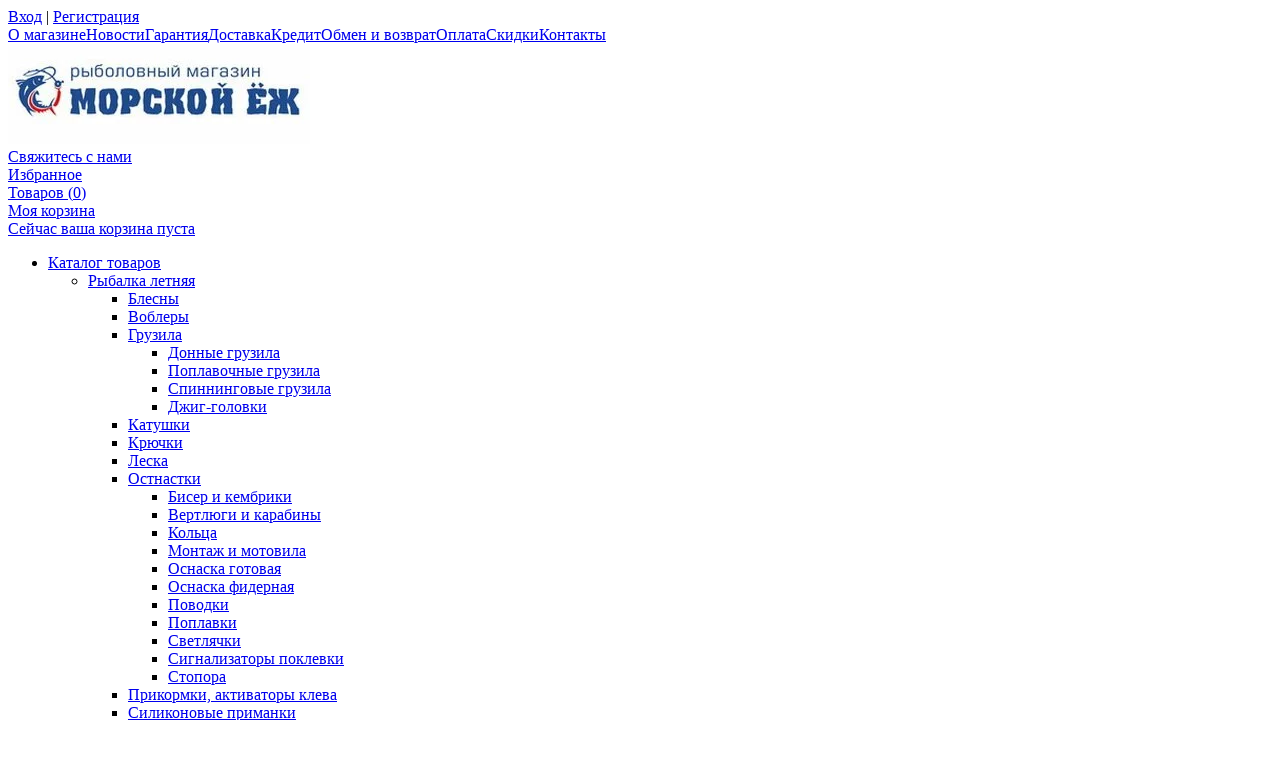

--- FILE ---
content_type: text/html; charset=utf-8
request_url: https://ivfishing.ru/brands/lucky/
body_size: 12163
content:
<!DOCTYPE html>
<html>
<head>
  <title>Lucky</title>
  <script type="text/javascript">
        // some JS params
        var BX_COOKIE_PREFIX = 'BITRIX_SM_',
                SITE_ID = 's1',
                SITE_DIR = '/',
                SITE_TEMPLATE_PATH = '/bitrix/templates/prosport_default',
                SITE_CATALOG_PATH = 'catalog',
                RSGoPro_Adaptive = true,
                RSGoPro_FancyCloseDelay = 1000,
                RSGoPro_FancyReloadPageAfterClose = false,
                RSGoPro_OFFERS = {},
                RSGoPro_FAVORITE = {},
                RSGoPro_COMPARE = {},
                RSGoPro_INBASKET = {},
                RSGoPro_STOCK = {},
                RSGoPro_PHONETABLET = "N",
        RSGoPro_PhoneMask = '+7 (999) 999-9999';
  </script>
  <meta charset="utf-8">
  <link href="/bitrix/cache/css/s1/prosport_default/kernel_main/kernel_main.css" type="text/css" rel="stylesheet">
  <link href="/bitrix/cache/css/s1/prosport_default/template_240abc03bbf6f2fa58e30e4dcf8dbe85/template_240abc03bbf6f2fa58e30e4dcf8dbe85.css" type="text/css" data-template-style="true" rel="stylesheet">
  <script type="text/javascript">
  if(!window.BX)window.BX={};if(!window.BX.message)window.BX.message=function(mess){if(typeof mess=='object') for(var i in mess) BX.message[i]=mess[i]; return true;};
  </script>
  <script type="text/javascript">
  (window.BX||top.BX).message({'JS_CORE_LOADING':'Загрузка...','JS_CORE_NO_DATA':'- Нет данных -','JS_CORE_WINDOW_CLOSE':'Закрыть','JS_CORE_WINDOW_EXPAND':'Развернуть','JS_CORE_WINDOW_NARROW':'Свернуть в окно','JS_CORE_WINDOW_SAVE':'Сохранить','JS_CORE_WINDOW_CANCEL':'Отменить','JS_CORE_WINDOW_CONTINUE':'Продолжить','JS_CORE_H':'ч','JS_CORE_M':'м','JS_CORE_S':'с','JSADM_AI_HIDE_EXTRA':'Скрыть лишние','JSADM_AI_ALL_NOTIF':'Показать все','JSADM_AUTH_REQ':'Требуется авторизация!','JS_CORE_WINDOW_AUTH':'Войти','JS_CORE_IMAGE_FULL':'Полный размер'});
  </script>
  <script type="text/javascript">
  (window.BX||top.BX).message({'LANGUAGE_ID':'ru','FORMAT_DATE':'DD.MM.YYYY','FORMAT_DATETIME':'DD.MM.YYYY HH:MI:SS','COOKIE_PREFIX':'BITRIX_SM','SERVER_TZ_OFFSET':'10800','SITE_ID':'s1','SITE_DIR':'/','USER_ID':'','SERVER_TIME':'1533840902','USER_TZ_OFFSET':'0','USER_TZ_AUTO':'Y','bitrix_sessid':'27d3b9874ed1918d37174de56be6f8b6'});
  </script>
  <script type="text/javascript" src="/bitrix/cache/js/s1/prosport_default/kernel_main/kernel_main.js"></script>
  <script type="text/javascript" src="/bitrix/cache/js/s1/prosport_default/kernel_redsign.devfunc/kernel_redsign.devfunc.js"></script>
  <script type="text/javascript">
  BX.setJSList(['/bitrix/js/main/core/core.js','/bitrix/js/main/core/core_ajax.js','/bitrix/js/main/core/core_popup.js','/bitrix/js/main/core/core_window.js','/bitrix/js/main/core/core_tooltip.js','/bitrix/js/main/json/json2.min.js','/bitrix/js/main/core/core_ls.js','/bitrix/js/main/session.js','/bitrix/js/main/core/core_date.js','/bitrix/js/main/utils.js','/bitrix/js/main/core/core_fx.js','/bitrix/js/main/rating_like.js','/bitrix/js/redsign.devfunc/script.js','/bitrix/templates/prosport_default/components/redsign/catalog.sorter/gopro/script.js','/bitrix/templates/prosport_default/components/bitrix/catalog.section/gopro/script.js','/bitrix/templates/prosport_default/components/bitrix/catalog.product.subscribe/gopro/script.js','/bitrix/templates/prosport_default/assets/lib/jquery-1.11.2.min.js','/bitrix/templates/prosport_default/assets/lib/jquery.mousewheel.min.js','/bitrix/templates/prosport_default/assets/lib/jquery.cookie.js','/bitrix/templates/prosport_default/assets/lib/jquery.maskedinput.min.js','/bitrix/templates/prosport_default/assets/lib/owl/owl.carousel.min.js','/bitrix/templates/prosport_default/assets/lib/jscrollpane/jquery.jscrollpane.min.js','/bitrix/templates/prosport_default/assets/lib/jssor/jssor.core.js','/bitrix/templates/prosport_default/assets/lib/jssor/jssor.utils.js','/bitrix/templates/prosport_default/assets/lib/jssor/jssor.slider.min.js','/bitrix/templates/prosport_default/assets/lib/fancybox/jquery.fancybox.pack.js','/bitrix/templates/prosport_default/assets/lib/scrollto/jquery.scrollTo.min.js','/bitrix/templates/prosport_default/assets/lib/smoothscroll/SmoothScroll.js','/bitrix/templates/prosport_default/assets/js/popup/script.js','/bitrix/templates/prosport_default/assets/js/jscrollpane.js','/bitrix/templates/prosport_default/assets/js/glass/script.js','/bitrix/templates/prosport_default/assets/js/script.js','/bitrix/templates/prosport_default/assets/js/offers.js','/bitrix/templates/prosport_default/assets/js/timer.js','/bitrix/templates/prosport_default/js/order.js','/bitrix/templates/prosport_default/components/bitrix/menu/catalog/script.js','/bitrix/components/bitrix/search.title/script.js','/bitrix/templates/prosport_default/components/bitrix/search.title/inheader/script.js','/bitrix/templates/prosport_default/components/redsign/easycart/gopro/script.js']); 
  </script>
  <script type="text/javascript">
  BX.setCSSList(['/bitrix/js/main/core/css/core.css','/bitrix/js/main/core/css/core_popup.css','/bitrix/js/main/core/css/core_tooltip.css','/bitrix/js/main/core/css/core_date.css','/bitrix/templates/prosport_default/assets/css/style.css','/bitrix/templates/prosport_default/assets/lib/fancybox/jquery.fancybox.css','/bitrix/templates/prosport_default/assets/lib/owl/owl.carousel.css','/bitrix/templates/prosport_default/assets/lib/jscrollpane/jquery.jscrollpane.css','/bitrix/templates/prosport_default/assets/js/glass/style.css','/bitrix/templates/prosport_default/assets/js/popup/style.css','/bitrix/templates/prosport_default/components/redsign/easycart/gopro/style.css','/bitrix/templates/prosport_default/styles.css','/bitrix/templates/prosport_default/template_styles.css']); 
  </script>
  <script>
  var RSDevFunc_BasketEndWord_end1 = "";var RSDevFunc_BasketEndWord_end2 = "";var RSDevFunc_BasketEndWord_end3 = "";
  </script>
  <link href="/favicon.ico" rel="shortcut icon" type="image/x-icon">
  <meta http-equiv="X-UA-Compatible" content="IE=edge">
  <meta name="viewport" content="width=device-width, initial-scale=1.0">
  <script type="text/javascript" src="//yandex.st/share/share.js" charset="utf-8"></script>
  <script src="//yastatic.net/share2/share.js" async="async" charset="utf-8"></script>
  <script type="text/javascript" src="/bitrix/cache/js/s1/prosport_default/template_ca3fbb2f2c291c296f3f37db72b8b42b/template_ca3fbb2f2c291c296f3f37db72b8b42b.js"></script>
  <script type="text/javascript" src="/bitrix/cache/js/s1/prosport_default/page_218a88071630fae617ceff7eec24ffd1/page_218a88071630fae617ceff7eec24ffd1.js"></script>
  <script type="text/javascript">
    BX.message({
                "RSGOPRO_JS_TO_MACH_CLICK_LIKES": "Вы слишком много кликаете, отдохните немного",
                "RSGOPRO_JS_COMPARE": "Сравнить",
                "RSGOPRO_JS_COMPARE_IN": "Сравнить",
                "RSGOPRO_IN_STOCK_ISSET": "Есть"
        });
  </script>
</head>
<body class="prop_option_line_through adaptive circular">  <ins data-ad-channel="b1abb8ba140ddacf357f0dd10203906a" data-biqdiq-init></ins>

  <div id="panel"></div>
  <div id="svg-icons" style="display: none;"></div>
  <div class="body">
    <div class="tline"></div>
    <div id="tpanel" class="tpanel">
      <div class="centering">
        <div class="centeringin clearfix">
          <div class="authandlocation nowrap">
            <div class="authinhead" id="inheadauthform">
              <div class="authinheadinner logged">
                <i class="icon pngicons"></i><a href="/auth/">Вход</a> | <a href="/auth/">Регистрация</a>
              </div>
            </div>
          </div>
          <div class="tpanel_menu clearfix mobile_hide">
            <a href="/about/">О магазине</a><a href="/news/">Новости</a><a href="/garantiya/">Гарантия</a><a href="/delivery/">Доставка</a><a href="/credit/">Кредит</a><a href="/obmen/">Обмен и возврат</a><a href="/payment/">Оплата</a><a href="/skidki/">Скидки</a><a href="/contacts/">Контакты</a>
          </div>
        </div>
      </div>
    </div>
    <div id="header" class="header">
      <div class="centering">
        <div class="centeringin clearfix">
          <div class="logo column1">
            <div class="column1inner">
              <a href="/"><img width="302" alt="логотип для сайта ivfishing белый.jpg" src="/upload/medialibrary/d79/d79e4a71333a6f9ccd31719b58c9bc27.jpg" height="100" title="логотип для сайта ivfishing белый.jpg"></a>
            </div>
          </div>
          <div class="phone column1 nowrap">
            <div class="column1inner">
              <i class="icon pngicons mobile_hide"></i>
            </div>
          </div>
          <div class="callback column1 nowrap">
            <div class="column1inner">
              <a class="fancyajax fancybox.ajax big" href="/include/popup/nasvyazi/" title="Мы всегда на связи">Свяжитесь с нами<i class="icon pngicons"></i></a>
            </div>
          </div>
          <div class="favorite column1 nowrap">
            <div class="column1inner">
              <div class="rsfavorite">
                <a id="inheadfavorite" href="/personal/favorite/"><i class="icon pngicons"></i>
                <div class="title opensansbold">
                  Избранное
                </div>
                <div class="descr">
                  Товаров (<span id="favorinfo">0</span>)
                </div></a>
              </div>
            </div>
          </div>
          <div class="basket column1 nowrap">
            <div class="column1inner">
              <div class="basketinhead">
                <a href="/personal/cart/"><i class="icon pngicons"></i>
                <div class="title opensansbold">
                  Моя корзина
                </div>
                <div id="basketinfo" class="descr">
                  Сейчас ваша корзина пуста
                </div></a>
              </div>
            </div>
          </div>
        </div>
      </div>
      <div class="centering">
        <div class="centeringin clearfix">
          <div class="catalogmenucolumn">
            <ul class="catalogmenu clearfix">
              <li class="parent">
                <a href="/catalog/" class="parent">Каталог товаров<i class="menu icon"></i></a>
                <ul class="first clearfix lvl1">
                  <li class="first">
                    <a href="/catalog/rybolovnye-snasti/" class="first" title="Рыбалка летняя">Рыбалка летняя<i class="menu icon pngicons"></i></a>
                    <ul class="lvl2">
                      <li class="sub">
                        <a href="/catalog/rybolovnye-snasti/blesny/" class="sub" title="Блесны">Блесны</a>
                      </li>
                      <li class="sub">
                        <a href="/catalog/rybolovnye-snasti/voblery/" class="sub" title="Воблеры">Воблеры</a>
                      </li>
                      <li class="sub">
                        <a href="/catalog/rybolovnye-snasti/gruzila/" class="sub" title="Грузила">Грузила<i class="menu icon pngicons"></i></a>
                        <ul class="lvl3">
                          <li class="sub">
                            <a href="/catalog/rybolovnye-snasti/gruzila/donnye-gruzila/" class="sub" title="Донные грузила">Донные грузила</a>
                          </li>
                          <li class="sub">
                            <a href="/catalog/rybolovnye-snasti/gruzila/poplavochnye-gruzila/" class="sub" title="Поплавочные грузила">Поплавочные грузила</a>
                          </li>
                          <li class="sub">
                            <a href="/catalog/rybolovnye-snasti/gruzila/spinningovye-gruzila/" class="sub" title="Спиннинговые грузила">Спиннинговые грузила</a>
                          </li>
                          <li class="sub">
                            <a href="/catalog/rybolovnye-snasti/gruzila/dzhig-golovki/" class="sub" title="Джиг-головки">Джиг-головки</a>
                          </li>
                        </ul>
                      </li>
                      <li class="sub">
                        <a href="/catalog/rybolovnye-snasti/katushki-rybalka/" class="sub" title="Катушки">Катушки</a>
                      </li>
                      <li class="sub">
                        <a href="/catalog/rybolovnye-snasti/kryuchki/" class="sub" title="Крючки">Крючки</a>
                      </li>
                      <li class="sub">
                        <a href="/catalog/rybolovnye-snasti/leska/" class="sub" title="Леска">Леска</a>
                      </li>
                      <li class="sub">
                        <a href="/catalog/rybolovnye-snasti/ostnastki/" class="sub" title="Остнастки">Остнастки<i class="menu icon pngicons"></i></a>
                        <ul class="lvl3">
                          <li class="sub">
                            <a href="/catalog/rybolovnye-snasti/ostnastki/biser-i-kembriki/" class="sub" title="Бисер и кембрики">Бисер и кембрики</a>
                          </li>
                          <li class="sub">
                            <a href="/catalog/rybolovnye-snasti/ostnastki/vertlyugi-i-karabiny/" class="sub" title="Вертлюги и карабины">Вертлюги и карабины</a>
                          </li>
                          <li class="sub">
                            <a href="/catalog/rybolovnye-snasti/ostnastki/koltsa/" class="sub" title="Кольца">Кольца</a>
                          </li>
                          <li class="sub">
                            <a href="/catalog/rybolovnye-snasti/ostnastki/montazh-i-motovila/" class="sub" title="Монтаж и мотовила">Монтаж и мотовила</a>
                          </li>
                          <li class="sub">
                            <a href="/catalog/rybolovnye-snasti/ostnastki/osnaska-gotovaya/" class="sub" title="Оснаска готовая">Оснаска готовая</a>
                          </li>
                          <li class="sub">
                            <a href="/catalog/rybolovnye-snasti/ostnastki/osnaska-fidernaya/" class="sub" title="Оснаска фидерная">Оснаска фидерная</a>
                          </li>
                          <li class="sub">
                            <a href="/catalog/rybolovnye-snasti/ostnastki/povodki/" class="sub" title="Поводки">Поводки</a>
                          </li>
                          <li class="sub">
                            <a href="/catalog/rybolovnye-snasti/ostnastki/poplavki/" class="sub" title="Поплавки">Поплавки</a>
                          </li>
                          <li class="sub">
                            <a href="/catalog/rybolovnye-snasti/ostnastki/svetlyachki/" class="sub" title="Светлячки">Светлячки</a>
                          </li>
                          <li class="sub">
                            <a href="/catalog/rybolovnye-snasti/ostnastki/signalizatory-poklevki/" class="sub" title="Сигнализаторы поклевки">Сигнализаторы поклевки</a>
                          </li>
                          <li class="sub">
                            <a href="/catalog/rybolovnye-snasti/ostnastki/stopora/" class="sub" title="Стопора">Стопора</a>
                          </li>
                        </ul>
                      </li>
                      <li class="sub">
                        <a href="/catalog/rybolovnye-snasti/prikormki-i-aktivatory-kleva/" class="sub" title="Прикормки, активаторы клева">Прикормки, активаторы клева</a>
                      </li>
                      <li class="sub">
                        <a href="/catalog/rybolovnye-snasti/silikonovye-primanki/" class="sub" title="Силиконовые приманки">Силиконовые приманки</a>
                      </li>
                      <li class="sub">
                        <a href="/catalog/rybolovnye-snasti/soputstvuyushchie-tovary-letnie/" class="sub" title="Сопутствующие товары летние">Сопутствующие товары летние<i class="menu icon pngicons"></i></a>
                        <ul class="lvl3">
                          <li class="sub">
                            <a href="/catalog/rybolovnye-snasti/soputstvuyushchie-tovary-letnie/aksessuary-dlya-udilishch-1/" class="sub" title="Аксессуары для удилищ">Аксессуары для удилищ</a>
                          </li>
                          <li class="sub">
                            <a href="/catalog/rybolovnye-snasti/soputstvuyushchie-tovary-letnie/vershi-sadki-podemniki-1/" class="sub" title="Верши, садки, подъемники">Верши, садки, подъемники</a>
                          </li>
                          <li class="sub">
                            <a href="/catalog/rybolovnye-snasti/soputstvuyushchie-tovary-letnie/derzhateli-udilishch-1/" class="sub" title="Держатели удилищ">Держатели удилищ</a>
                          </li>
                          <li class="sub">
                            <a href="/catalog/rybolovnye-snasti/soputstvuyushchie-tovary-letnie/komplektuyushchie-dlya-katushek/" class="sub" title="Комплектующие для катушек">Комплектующие для катушек</a>
                          </li>
                          <li class="sub">
                            <a href="/catalog/rybolovnye-snasti/soputstvuyushchie-tovary-letnie/kormushki-1/" class="sub" title="Кормушки">Кормушки</a>
                          </li>
                          <li class="sub">
                            <a href="/catalog/rybolovnye-snasti/soputstvuyushchie-tovary-letnie/kruzhki/" class="sub" title="Кружки">Кружки</a>
                          </li>
                          <li class="sub">
                            <a href="/catalog/rybolovnye-snasti/soputstvuyushchie-tovary-letnie/nakhlyst/" class="sub" title="Нахлыст">Нахлыст</a>
                          </li>
                          <li class="sub">
                            <a href="/catalog/rybolovnye-snasti/soputstvuyushchie-tovary-letnie/podsacheki-bagry-1/" class="sub" title="Подсачеки, багры">Подсачеки, багры</a>
                          </li>
                          <li class="sub">
                            <a href="/catalog/rybolovnye-snasti/soputstvuyushchie-tovary-letnie/chekhly-i-tubusy/" class="sub" title="Чехлы и тубусы">Чехлы и тубусы</a>
                          </li>
                          <li class="sub">
                            <a href="/catalog/rybolovnye-snasti/soputstvuyushchie-tovary-letnie/ekstraktory-instrumenty/" class="sub" title="Экстракторы, инструменты">Экстракторы, инструменты</a>
                          </li>
                        </ul>
                      </li>
                      <li class="sub">
                        <a href="/catalog/rybolovnye-snasti/udilishcha-letnie/" class="sub" title="Удилища летние">Удилища летние<i class="menu icon pngicons"></i></a>
                        <ul class="lvl3">
                          <li class="sub">
                            <a href="/catalog/rybolovnye-snasti/udilishcha-letnie/poplavochnye/" class="sub" title="Поплавочные">Поплавочные</a>
                          </li>
                          <li class="sub">
                            <a href="/catalog/rybolovnye-snasti/udilishcha-letnie/spiningovye/" class="sub" title="Спининговые">Спининговые</a>
                          </li>
                          <li class="sub">
                            <a href="/catalog/rybolovnye-snasti/udilishcha-letnie/fidernye/" class="sub" title="Фидерные">Фидерные</a>
                          </li>
                        </ul>
                      </li>
                      <li class="sub">
                        <a href="/catalog/rybolovnye-snasti/yashchiki-korobki/" class="sub" title="Ящики, коробки летние">Ящики, коробки летние</a>
                      </li>
                    </ul>
                  </li>
                  <li class="first">
                    <a href="/catalog/lodki/" class="first" title="Лодки и моторы">Лодки и моторы<i class="menu icon pngicons"></i></a>
                    <ul class="lvl2">
                      <li class="sub">
                        <a href="/catalog/lodki/komplektuyushchie-dlya-lodok/" class="sub" title="Комплектующие для лодок">Комплектующие для лодок</a>
                      </li>
                      <li class="sub">
                        <a href="/catalog/lodki/komplektuyushchie-dlya-motorov/" class="sub" title="Комплектующие для моторов">Комплектующие для моторов</a>
                      </li>
                      <li class="sub">
                        <a href="/catalog/lodki/naduvnye-lodki/" class="sub" title="Лодки ПВХ">Лодки ПВХ</a>
                      </li>
                      <li class="sub">
                        <a href="/catalog/lodki/lodochnye-motory/" class="sub" title="Лодочные моторы">Лодочные моторы</a>
                      </li>
                      <li class="sub">
                        <a href="/catalog/lodki/masla-i-smazki/" class="sub" title="Масла и смазки">Масла и смазки</a>
                      </li>
                      <li class="sub">
                        <a href="/catalog/lodki/remkomplekty/" class="sub" title="Ремкомплекты">Ремкомплекты</a>
                      </li>
                      <li class="sub">
                        <a href="/catalog/lodki/spasatelnye-zhilety/" class="sub" title="Спасательные жилеты">Спасательные жилеты</a>
                      </li>
                      <li class="sub">
                        <a href="/catalog/lodki/yakornye-verevki-shnury/" class="sub" title="Якорные веревки, шнуры">Якорные веревки, шнуры</a>
                      </li>
                      <li class="sub">
                        <a href="/catalog/lodki/yakorya/" class="sub" title="Якоря">Якоря</a>
                      </li>
                    </ul>
                  </li>
                  <li class="first">
                    <a href="/catalog/metalloiskateli/" class="first" title="Металлоискатели">Металлоискатели<i class="menu icon pngicons"></i></a>
                    <ul class="lvl2">
                      <li class="sub">
                        <a href="/catalog/metalloiskateli/aksessuary-dlya-poiska/" class="sub" title="Аксессуары для поиска">Аксессуары для поиска</a>
                      </li>
                      <li class="sub">
                        <a href="/catalog/metalloiskateli/katushki-dlya-metalloiskatelya/" class="sub" title="Катушки">Катушки</a>
                      </li>
                      <li class="sub">
                        <a href="/catalog/metalloiskateli/magnity/" class="sub" title="Магниты">Магниты</a>
                      </li>
                      <li class="sub">
                        <a href="/catalog/metalloiskateli/metalloiskateli-v-ivanovo/" class="sub" title="Металлоискатель">Металлоискатель</a>
                      </li>
                    </ul>
                  </li>
                  <li class="first">
                    <a href="/catalog/nozhi-i-instrumenty/" class="first" title="Ножи и инструменты">Ножи и инструменты<i class="menu icon pngicons"></i></a>
                    <ul class="lvl2">
                      <li class="sub">
                        <a href="/catalog/nozhi-i-instrumenty/multituly/" class="sub" title="Мультитулы">Мультитулы</a>
                      </li>
                      <li class="sub">
                        <a href="/catalog/nozhi-i-instrumenty/nozhi/" class="sub" title="Ножи">Ножи</a>
                      </li>
                      <li class="sub">
                        <a href="/catalog/nozhi-i-instrumenty/nozhny/" class="sub" title="Ножны">Ножны</a>
                      </li>
                      <li class="sub">
                        <a href="/catalog/nozhi-i-instrumenty/topory-pily-lopaty/" class="sub" title="Топоры, пилы, лопаты">Топоры, пилы, лопаты</a>
                      </li>
                      <li class="sub">
                        <a href="/catalog/nozhi-i-instrumenty/tochilki/" class="sub" title="Точилки">Точилки</a>
                      </li>
                    </ul>
                  </li>
                  <li class="first">
                    <a href="/catalog/odezhda-i-obuv/" class="first" title="Одежда и обувь">Одежда и обувь<i class="menu icon pngicons"></i></a>
                    <ul class="lvl2">
                      <li class="sub">
                        <a href="/catalog/odezhda-i-obuv/kostyumy-dlya-okhoty-i-rybalki/" class="sub" title="Костюмы для охоты и рыбалки">Костюмы для охоты и рыбалки</a>
                      </li>
                      <li class="sub">
                        <a href="/catalog/odezhda-i-obuv/noski-i-varezhki/" class="sub" title="Носки и варежки">Носки и варежки</a>
                      </li>
                      <li class="sub">
                        <a href="/catalog/odezhda-i-obuv/obuv-dlya-ohoty-i-rybalki/" class="sub" title="Обувь">Обувь</a>
                      </li>
                      <li class="sub">
                        <a href="/catalog/odezhda-i-obuv/termobele/" class="sub" title="Термобелье">Термобелье</a>
                      </li>
                      <li class="sub">
                        <a href="/catalog/odezhda-i-obuv/shapki-panamy/" class="sub" title="Шапки, панамы">Шапки, панамы</a>
                      </li>
                    </ul>
                  </li>
                  <li class="first">
                    <a href="/catalog/oruzhie/" class="first" title="Оружие">Оружие<i class="menu icon pngicons"></i></a>
                    <ul class="lvl2">
                      <li class="sub">
                        <a href="/catalog/oruzhie/aksessuary/" class="sub" title="Аксессуары">Аксессуары</a>
                      </li>
                      <li class="sub">
                        <a href="/catalog/oruzhie/arbalety-i-luki/" class="sub" title="Арбалеты и луки">Арбалеты и луки</a>
                      </li>
                      <li class="sub">
                        <a href="/catalog/oruzhie/gazovye-ballonchiki/" class="sub" title="Газовые баллончики">Газовые баллончики</a>
                      </li>
                      <li class="sub">
                        <a href="/catalog/oruzhie/zapchasti-1/" class="sub" title="Запчасти">Запчасти</a>
                      </li>
                      <li class="sub">
                        <a href="/catalog/oruzhie/pnevmaticheskie-vintovki/" class="sub" title="Пневматические винтовки">Пневматические винтовки</a>
                      </li>
                      <li class="sub">
                        <a href="/catalog/oruzhie/pnevmaticheskie-pistolety/" class="sub" title="Пневматические пистолеты">Пневматические пистолеты</a>
                      </li>
                      <li class="sub">
                        <a href="/catalog/oruzhie/pritsely/" class="sub" title="Прицелы">Прицелы</a>
                      </li>
                      <li class="sub">
                        <a href="/catalog/oruzhie/puli-i-shariki/" class="sub" title="Пули и шарики">Пули и шарики</a>
                      </li>
                      <li class="sub">
                        <a href="/catalog/oruzhie/strely-drotiki/" class="sub" title="Стрелы, дротики">Стрелы, дротики</a>
                      </li>
                    </ul>
                  </li>
                  <li class="first">
                    <a href="/catalog/podvodnaya-okhota-i-dayving/" class="first" title="Подводная охота и дайвинг">Подводная охота и дайвинг<i class="menu icon pngicons"></i></a>
                    <ul class="lvl2">
                      <li class="sub">
                        <a href="/catalog/podvodnaya-okhota-i-dayving/aksessuary-dlya-dayvinga/" class="sub" title="Аксессуары для дайвинга">Аксессуары для дайвинга<i class="menu icon pngicons"></i></a>
                        <ul class="lvl3">
                          <li class="sub">
                            <a href="/catalog/podvodnaya-okhota-i-dayving/aksessuary-dlya-dayvinga/drugoe/" class="sub" title="Другое">Другое</a>
                          </li>
                          <li class="sub">
                            <a href="/catalog/podvodnaya-okhota-i-dayving/aksessuary-dlya-dayvinga/zip-dlya-gidrokostyumov/" class="sub" title="ЗИП для гидрокостюмов">ЗИП для гидрокостюмов</a>
                          </li>
                          <li class="sub">
                            <a href="/catalog/podvodnaya-okhota-i-dayving/aksessuary-dlya-dayvinga/zip-dlya-masok/" class="sub" title="ЗИП для масок">ЗИП для масок</a>
                          </li>
                          <li class="sub">
                            <a href="/catalog/podvodnaya-okhota-i-dayving/aksessuary-dlya-dayvinga/zip-dlya-trubok/" class="sub" title="ЗИП для трубок">ЗИП для трубок</a>
                          </li>
                          <li class="sub">
                            <a href="/catalog/podvodnaya-okhota-i-dayving/aksessuary-dlya-dayvinga/zip-k-lastam/" class="sub" title="ЗИП к ластам">ЗИП к ластам</a>
                          </li>
                          <li class="sub">
                            <a href="/catalog/podvodnaya-okhota-i-dayving/aksessuary-dlya-dayvinga/karabiny/" class="sub" title="Карабины">Карабины</a>
                          </li>
                          <li class="sub">
                            <a href="/catalog/podvodnaya-okhota-i-dayving/aksessuary-dlya-dayvinga/shlangi/" class="sub" title="Шланги">Шланги</a>
                          </li>
                        </ul>
                      </li>
                      <li class="sub">
                        <a href="/catalog/podvodnaya-okhota-i-dayving/aksessuary-dlya-podvodnoy-okhoty/" class="sub" title="Аксессуары для подводной охоты">Аксессуары для подводной охоты<i class="menu icon pngicons"></i></a>
                        <ul class="lvl3">
                          <li class="sub">
                            <a href="/catalog/podvodnaya-okhota-i-dayving/aksessuary-dlya-podvodnoy-okhoty/garpun/" class="sub" title="Гарпун">Гарпун</a>
                          </li>
                          <li class="sub">
                            <a href="/catalog/podvodnaya-okhota-i-dayving/aksessuary-dlya-podvodnoy-okhoty/drugoe-1/" class="sub" title="Другое">Другое</a>
                          </li>
                          <li class="sub">
                            <a href="/catalog/podvodnaya-okhota-i-dayving/aksessuary-dlya-podvodnoy-okhoty/zip-dlya-arbaletov/" class="sub" title="ЗИП для арбалетов">ЗИП для арбалетов</a>
                          </li>
                          <li class="sub">
                            <a href="/catalog/podvodnaya-okhota-i-dayving/aksessuary-dlya-podvodnoy-okhoty/zip-dlya-pnevmatov/" class="sub" title="ЗИП для пневматов">ЗИП для пневматов</a>
                          </li>
                          <li class="sub">
                            <a href="/catalog/podvodnaya-okhota-i-dayving/aksessuary-dlya-podvodnoy-okhoty/katushki/" class="sub" title="Катушки">Катушки</a>
                          </li>
                          <li class="sub">
                            <a href="/catalog/podvodnaya-okhota-i-dayving/aksessuary-dlya-podvodnoy-okhoty/lin-i-zazhimy/" class="sub" title="Линь и зажимы">Линь и зажимы</a>
                          </li>
                          <li class="sub">
                            <a href="/catalog/podvodnaya-okhota-i-dayving/aksessuary-dlya-podvodnoy-okhoty/lopasti-galoshi-krepleniya-k-lastam/" class="sub" title="Лопасти, галоши, крепления к ластам">Лопасти, галоши, крепления к ластам</a>
                          </li>
                          <li class="sub">
                            <a href="/catalog/podvodnaya-okhota-i-dayving/aksessuary-dlya-podvodnoy-okhoty/nakonechniki/" class="sub" title="Наконечники">Наконечники</a>
                          </li>
                        </ul>
                      </li>
                      <li class="sub">
                        <a href="/catalog/podvodnaya-okhota-i-dayving/ballony/" class="sub" title="Баллоны">Баллоны</a>
                      </li>
                      <li class="sub">
                        <a href="/catalog/podvodnaya-okhota-i-dayving/boty-neoprenovye/" class="sub" title="Боты неопреновые">Боты неопреновые</a>
                      </li>
                      <li class="sub">
                        <a href="/catalog/podvodnaya-okhota-i-dayving/bui/" class="sub" title="Буи">Буи</a>
                      </li>
                      <li class="sub">
                        <a href="/catalog/podvodnaya-okhota-i-dayving/gidrokostyumy-mokrye/" class="sub" title="Гидрокостюмы мокрые">Гидрокостюмы мокрые</a>
                      </li>
                      <li class="sub">
                        <a href="/catalog/podvodnaya-okhota-i-dayving/gruza-i-gruzovye-sistemy/" class="sub" title="Груза и грузовые системы">Груза и грузовые системы</a>
                      </li>
                      <li class="sub">
                        <a href="/catalog/podvodnaya-okhota-i-dayving/zhilety-bcd/" class="sub" title="Жилеты BCD">Жилеты BCD</a>
                      </li>
                      <li class="sub">
                        <a href="/catalog/podvodnaya-okhota-i-dayving/komplekt-maska-trubka/" class="sub" title="Комплект Маска + Трубка">Комплект Маска + Трубка</a>
                      </li>
                      <li class="sub">
                        <a href="/catalog/podvodnaya-okhota-i-dayving/kompyutery-konsoli-pribory/" class="sub" title="Компьютеры, консоли, приборы">Компьютеры, консоли, приборы</a>
                      </li>
                      <li class="sub">
                        <a href="/catalog/podvodnaya-okhota-i-dayving/lasty/" class="sub" title="Ласты">Ласты</a>
                      </li>
                      <li class="sub">
                        <a href="/catalog/podvodnaya-okhota-i-dayving/maski/" class="sub" title="Маски">Маски</a>
                      </li>
                      <li class="sub">
                        <a href="/catalog/podvodnaya-okhota-i-dayving/nozhi-podvodnye/" class="sub" title="Ножи подводные">Ножи подводные</a>
                      </li>
                      <li class="sub">
                        <a href="/catalog/podvodnaya-okhota-i-dayving/noski-neoprenovye/" class="sub" title="Носки неопреновые">Носки неопреновые</a>
                      </li>
                      <li class="sub">
                        <a href="/catalog/podvodnaya-okhota-i-dayving/perchatki-neoprenovye/" class="sub" title="Перчатки неопреновые">Перчатки неопреновые</a>
                      </li>
                      <li class="sub">
                        <a href="/catalog/podvodnaya-okhota-i-dayving/regulyatory-i-oktopusy/" class="sub" title="Регуляторы и октопусы">Регуляторы и октопусы</a>
                      </li>
                      <li class="sub">
                        <a href="/catalog/podvodnaya-okhota-i-dayving/ruzhya-podvodnye/" class="sub" title="Ружья подводные">Ружья подводные<i class="menu icon pngicons"></i></a>
                        <ul class="lvl3">
                          <li class="sub">
                            <a href="/catalog/podvodnaya-okhota-i-dayving/ruzhya-podvodnye/arbalety-1/" class="sub" title="Арбалеты">Арбалеты</a>
                          </li>
                          <li class="sub">
                            <a href="/catalog/podvodnaya-okhota-i-dayving/ruzhya-podvodnye/pnevmaty/" class="sub" title="Пневматы">Пневматы</a>
                          </li>
                        </ul>
                      </li>
                      <li class="sub">
                        <a href="/catalog/podvodnaya-okhota-i-dayving/sumki/" class="sub" title="Сумки">Сумки<i class="menu icon pngicons"></i></a>
                        <ul class="lvl3">
                          <li class="sub">
                            <a href="/catalog/podvodnaya-okhota-i-dayving/sumki/germoupakovka/" class="sub" title="Гермоупаковка">Гермоупаковка</a>
                          </li>
                        </ul>
                      </li>
                      <li class="sub">
                        <a href="/catalog/podvodnaya-okhota-i-dayving/trubki/" class="sub" title="Трубки">Трубки<i class="menu icon pngicons"></i></a>
                        <ul class="lvl3">
                          <li class="sub">
                            <a href="/catalog/podvodnaya-okhota-i-dayving/trubki/beuchat/" class="sub" title="Beuchat">Beuchat</a>
                          </li>
                          <li class="sub">
                            <a href="/catalog/podvodnaya-okhota-i-dayving/trubki/omer/" class="sub" title="Omer">Omer</a>
                          </li>
                          <li class="sub">
                            <a href="/catalog/podvodnaya-okhota-i-dayving/trubki/sargan/" class="sub" title="Sargan">Sargan</a>
                          </li>
                          <li class="sub">
                            <a href="/catalog/podvodnaya-okhota-i-dayving/trubki/mares/" class="sub" title="Mares">Mares</a>
                          </li>
                          <li class="sub">
                            <a href="/catalog/podvodnaya-okhota-i-dayving/trubki/scorpena/" class="sub" title="Scorpena">Scorpena</a>
                          </li>
                          <li class="sub">
                            <a href="/catalog/podvodnaya-okhota-i-dayving/trubki/kitay/" class="sub" title="Китай">Китай</a>
                          </li>
                        </ul>
                      </li>
                      <li class="sub">
                        <a href="/catalog/podvodnaya-okhota-i-dayving/fonari-podvodnye/" class="sub" title="Фонари подводные">Фонари подводные<i class="menu icon pngicons"></i></a>
                        <ul class="lvl3">
                          <li class="sub">
                            <a href="/catalog/podvodnaya-okhota-i-dayving/fonari-podvodnye/technisub/" class="sub" title="Technisub">Technisub</a>
                          </li>
                          <li class="sub">
                            <a href="/catalog/podvodnaya-okhota-i-dayving/fonari-podvodnye/omer-4/" class="sub" title="Omer">Omer</a>
                          </li>
                          <li class="sub">
                            <a href="/catalog/podvodnaya-okhota-i-dayving/fonari-podvodnye/sargan-5/" class="sub" title="Sargan">Sargan</a>
                          </li>
                          <li class="sub">
                            <a href="/catalog/podvodnaya-okhota-i-dayving/fonari-podvodnye/kitay-2/" class="sub" title="Китай">Китай</a>
                          </li>
                          <li class="sub">
                            <a href="/catalog/podvodnaya-okhota-i-dayving/fonari-podvodnye/ferei/" class="sub" title="Ferei">Ferei</a>
                          </li>
                        </ul>
                      </li>
                      <li class="sub">
                        <a href="/catalog/podvodnaya-okhota-i-dayving/shlemy-neoprenovye/" class="sub" title="Шлемы неопреновые">Шлемы неопреновые</a>
                      </li>
                    </ul>
                  </li>
                  <li class="first">
                    <a href="/catalog/turizm/" class="first" title="Туризм">Туризм<i class="menu icon pngicons"></i></a>
                    <ul class="lvl2">
                      <li class="sub">
                        <a href="/catalog/turizm/binokli/" class="sub" title="Бинокли">Бинокли</a>
                      </li>
                      <li class="sub">
                        <a href="/catalog/turizm/voentorg/" class="sub" title="Военторг">Военторг</a>
                      </li>
                      <li class="sub">
                        <a href="/catalog/turizm/gazovoe-oborudovanie/" class="sub" title="Газовое оборудование">Газовое оборудование<i class="menu icon pngicons"></i></a>
                        <ul class="lvl3">
                          <li class="sub">
                            <a href="/catalog/turizm/gazovoe-oborudovanie/ballony-gazovye/" class="sub" title="Баллоны газовые">Баллоны газовые</a>
                          </li>
                          <li class="sub">
                            <a href="/catalog/turizm/gazovoe-oborudovanie/gazovye-lampy/" class="sub" title="Газовые лампы">Газовые лампы</a>
                          </li>
                          <li class="sub">
                            <a href="/catalog/turizm/gazovoe-oborudovanie/gazovye-obogrevateli/" class="sub" title="Газовые обогреватели">Газовые обогреватели</a>
                          </li>
                          <li class="sub">
                            <a href="/catalog/turizm/gazovoe-oborudovanie/gazovye-plity/" class="sub" title="Газовые плиты">Газовые плиты</a>
                          </li>
                          <li class="sub">
                            <a href="/catalog/turizm/gazovoe-oborudovanie/gorelki-gazovye/" class="sub" title="Горелки газовые">Горелки газовые</a>
                          </li>
                        </ul>
                      </li>
                      <li class="sub">
                        <a href="/catalog/turizm/kovriki/" class="sub" title="Коврики">Коврики</a>
                      </li>
                      <li class="sub">
                        <a href="/catalog/turizm/kompasy/" class="sub" title="Компасы">Компасы</a>
                      </li>
                      <li class="sub">
                        <a href="/catalog/turizm/koptilni-mangaly/" class="sub" title="Коптильни, мангалы">Коптильни, мангалы</a>
                      </li>
                      <li class="sub">
                        <a href="/catalog/turizm/palatki/" class="sub" title="Палатки">Палатки</a>
                      </li>
                      <li class="sub">
                        <a href="/catalog/turizm/posuda/" class="sub" title="Посуда">Посуда</a>
                      </li>
                      <li class="sub">
                        <a href="/catalog/turizm/ryukzaki-i-sumki/" class="sub" title="Рюкзаки и сумки">Рюкзаки и сумки</a>
                      </li>
                      <li class="sub">
                        <a href="/catalog/turizm/spalnye-meshki/" class="sub" title="Спальные мешки">Спальные мешки</a>
                      </li>
                      <li class="sub">
                        <a href="/catalog/turizm/sredstva-dlya-rozzhiga/" class="sub" title="Средства для розжига">Средства для розжига</a>
                      </li>
                      <li class="sub">
                        <a href="/catalog/turizm/sredstva-ot-nasekomykh/" class="sub" title="Средства от насекомых">Средства от насекомых</a>
                      </li>
                      <li class="sub">
                        <a href="/catalog/turizm/takticheskie-fonari/" class="sub" title="Тактические фонари">Тактические фонари</a>
                      </li>
                      <li class="sub">
                        <a href="/catalog/turizm/termosy/" class="sub" title="Термосы">Термосы</a>
                      </li>
                      <li class="sub">
                        <a href="/catalog/turizm/turisticheskaya-mebel/" class="sub" title="Туристическая мебель">Туристическая мебель</a>
                      </li>
                    </ul>
                  </li>
                  <li class="first">
                    <a href="/catalog/ekholoty-i-navigatory/" class="first" title="Эхолоты и навигаторы">Эхолоты и навигаторы<i class="menu icon pngicons"></i></a>
                    <ul class="lvl2">
                      <li class="sub">
                        <a href="/catalog/ekholoty-i-navigatory/kamery-dlya-rybalki/" class="sub" title="Камеры для рыбалки">Камеры для рыбалки</a>
                      </li>
                      <li class="sub">
                        <a href="/catalog/ekholoty-i-navigatory/navigatory-turisticheskie/" class="sub" title="Навигаторы туристические">Навигаторы туристические</a>
                      </li>
                      <li class="sub">
                        <a href="/catalog/ekholoty-i-navigatory/radiostantsii/" class="sub" title="Радиостанции">Радиостанции</a>
                      </li>
                      <li class="sub">
                        <a href="/catalog/ekholoty-i-navigatory/ekholoty/" class="sub" title="Эхолоты">Эхолоты</a>
                      </li>
                    </ul>
                  </li>
                  <li class="first lastchild">
                    <a href="/catalog/zimnyaya-rybalka/" class="first" title="Рыбалка зимняя">Рыбалка зимняя<i class="menu icon pngicons"></i></a>
                    <ul class="lvl2">
                      <li class="sub">
                        <a href="/catalog/zimnyaya-rybalka/balansiry/" class="sub" title="Балансиры">Балансиры</a>
                      </li>
                      <li class="sub">
                        <a href="/catalog/zimnyaya-rybalka/blesny-zimnie/" class="sub" title="Блесны зимние">Блесны зимние</a>
                      </li>
                      <li class="sub">
                        <a href="/catalog/zimnyaya-rybalka/zherlitsy/" class="sub" title="Жерлицы">Жерлицы</a>
                      </li>
                      <li class="sub">
                        <a href="/catalog/zimnyaya-rybalka/zimnyaya-leska/" class="sub" title="Зимняя леска">Зимняя леска</a>
                      </li>
                      <li class="sub">
                        <a href="/catalog/zimnyaya-rybalka/ledobury/" class="sub" title="Ледобуры">Ледобуры</a>
                      </li>
                      <li class="sub">
                        <a href="/catalog/zimnyaya-rybalka/mormyshki/" class="sub" title="Мормышки">Мормышки</a>
                      </li>
                      <li class="sub">
                        <a href="/catalog/zimnyaya-rybalka/ottsepy/" class="sub" title="Отцепы">Отцепы</a>
                      </li>
                      <li class="sub">
                        <a href="/catalog/zimnyaya-rybalka/ochki-polyarizatsionnye/" class="sub" title="Очки поляризационные">Очки поляризационные</a>
                      </li>
                      <li class="sub">
                        <a href="/catalog/zimnyaya-rybalka/palatki-dlya-rybalki/" class="sub" title="Палатки зимние">Палатки зимние</a>
                      </li>
                      <li class="sub">
                        <a href="/catalog/zimnyaya-rybalka/sani-volokushi/" class="sub" title="Сани-волокуши">Сани-волокуши</a>
                      </li>
                      <li class="sub">
                        <a href="/catalog/zimnyaya-rybalka/soputstvuyushchie-tovary-zimnie/" class="sub" title="Сопутствующие товары зимние">Сопутствующие товары зимние</a>
                      </li>
                      <li class="sub">
                        <a href="/catalog/zimnyaya-rybalka/storozhki-kivki/" class="sub" title="Сторожки, кивки">Сторожки, кивки</a>
                      </li>
                      <li class="sub">
                        <a href="/catalog/zimnyaya-rybalka/zimnie-udochki/" class="sub" title="Зимние удочки">Зимние удочки</a>
                      </li>
                      <li class="sub">
                        <a href="/catalog/zimnyaya-rybalka/yashchiki-zimnie/" class="sub" title="Ящики зимние">Ящики зимние</a>
                      </li>
                    </ul>
                  </li>
                </ul>
              </li>
            </ul>
            <ul class="catalogmenusmall clearfix">
              <li class="parent">
                <a href="/catalog/" class="parent">Каталог товаров<i class="menu icon"></i></a>
                <ul class="first clearfix lvl1 noned">
                  <li class="first">
                    <a href="/catalog/rybolovnye-snasti/" class="first">Рыбалка летняя</a>
                  </li>
                  <li class="first">
                    <a href="/catalog/lodki/" class="first">Лодки и моторы</a>
                  </li>
                  <li class="first">
                    <a href="/catalog/metalloiskateli/" class="first">Металлоискатели</a>
                  </li>
                  <li class="first">
                    <a href="/catalog/nozhi-i-instrumenty/" class="first">Ножи и инструменты</a>
                  </li>
                  <li class="first">
                    <a href="/catalog/odezhda-i-obuv/" class="first">Одежда и обувь</a>
                  </li>
                  <li class="first">
                    <a href="/catalog/oruzhie/" class="first">Оружие</a>
                  </li>
                  <li class="first">
                    <a href="/catalog/podvodnaya-okhota-i-dayving/" class="first">Подводная охота и дайвинг</a>
                  </li>
                  <li class="first">
                    <a href="/catalog/turizm/" class="first">Туризм</a>
                  </li>
                  <li class="first">
                    <a href="/catalog/ekholoty-i-navigatory/" class="first">Эхолоты и навигаторы</a>
                  </li>
                  <li class="first lastchild">
                    <a href="/catalog/zimnyaya-rybalka/" class="first">Рыбалка зимняя</a>
                  </li>
                </ul>
              </li>
            </ul>
          </div>
          <div id="title-search" class="searchinhead nowrap">
            <form action="/search/">
              <label class="zoom" for="submit_search_title"><i class="icon pngicons"></i></label> <label class="enter" for="submit_search_title"><i class="icon pngicons"></i></label>
              <div class="aroundtext">
                <input class="text" id="title-search-input" type="text" name="q" value="" size="40" maxlength="50" autocomplete="off" placeholder="Введите название товара или артикул">
              </div>
<input class="nonep" type="submit" name="s" id="submit_search_title" value="Поиск">
            </form>
          </div>
          <script type="text/javascript">
          var jsControl_047d514cb78d27614405030735c0b002 = new JCTitleSearch({
          'AJAX_PAGE' : '/brands/lucky/',
          'CONTAINER_ID': 'title-search',
          'INPUT_ID': 'title-search-input',
          'MIN_QUERY_LEN': 3
          });
          </script>
        </div>
      </div>
    </div>
    <div id="title" class="title">
      <div class="centering">
        <div class="centeringin clearfix">
          <ul class="rsbreadcrumb">
            <li>Бренды</li>
          </ul>
          <h1 class="pagetitle">Lucky</h1>
        </div>
      </div>
    </div>
    <div id="content" class="content">
      <div class="centering">
        <div class="centeringin clearfix">
          <div class="brandsdetail">
            <div class="clearfix">
              <div class="description">
                <p>Эхолоты <b>LUCKY  (Лаки)</b>  – это современные сонары, оснащенные меню на русском языке. Они отличаются стабильностью работы, а также очень просты в управлении. Все эхолоты фирмы LUCKY уже настроены и готовы к рыбалке сразу после покупки.</p>
                <p>Особенности эхолотов LUCKY:</p>
                <p>• Эхолоты LUCKY прекрасно подходят для летней и зимней рыбалки, могут использоваться для ловли с берега и с лодки.</p>
                <p>• Эхолот способен измерить глубину водоема и обнаружить рыбу в считанные минуты.</p>
                <p>• Современные эхолоты для рыбалки очень легко использовать, они занимают мало места и имеют небольшой вес.</p>
                <p>• Применение эхолотов LUCKY позволяет точно определять расстояние до косяка рыбы.</p>
                <p>• Эхолотом LUCKY можно пользоваться при любой погоде, в  темное и светлое время суток.</p>
<br>
              </div>
            </div>
            <div class="bot clearfix">
              <div class="back">
                <a class="fullback" href="/brands/"><i class="icon pngicons"></i>Возврат к списку</a>
              </div>
            </div>
          </div>
<br>
          <br>
          <div class="catalog brands">
            <div class="prods" id="prods">
              <div class="mix clearfix">
                <div class="catalogsorter" id="composite_sorter" data-ajaxpagesid="ajaxpages_brandprods">
                  <div class="template clearfix">
                    <i class="table icon pngicons"></i><span>Список</span> <i class="gallery icon pngicons"></i><span>Галерея</span> <i class="showcase icon pngicons"></i><span>Витрина</span>
                  </div>
                  <div class="sortaou clearfix">
                    <div class="shortsort clearfix">
                      <span class="cool"></span>
                      <div class="title">
                        <span class="cool">Сортировать:</span>
                      </div>
<span class="cool"><span class="drop clearfix"></span> <span class="nowrap">по популярности<i class="asc icon pngicons"></i></span> <span class="drop clearfix"></span> <span class="nowrap">по имени<i class="asc icon pngicons"></i></span> <span class="drop clearfix"></span> <span class="nowrap">по цене<i class="asc icon pngicons"></i></span></span>
                    </div>
                  </div>
                  <div class="clear"></div>
                </div>
              </div>
              <div id="ajaxpages_brandprods" class="ajaxpages_brandprods">
                <script>
                var add_hidder = true;
                </script>
              </div>
              <div id="paginator">
                <div class="clear"></div>
                <div class="navi clearfix">
                  <div class="navigation">
                    <span class="left arrow" rel="prev"><i class="icon pngicons"></i></span><a href="/brands/lucky/">1</a><span class="right arrow" rel="next"><i class="icon pngicons"></i></span>
                  </div>
                </div>
              </div>
              <div class="bottom">
                <div class="catalogsorter" id="composite_sorter" data-ajaxpagesid="ajaxpages_brandprods">
                  <div class="sortaou clearfix">
                    <div class="output clearfix">
                      <span class="cool"></span>
                      <div class="title">
                        <span class="cool">Выводить по:</span>
                      </div>
                      <div class="dropdown">
                        <span class="cool"><a class="select" href="#">15<i class="icon pngicons"></i></a></span>
                        <div class="dropdownin">
                          <span class="cool">10<i class="icon pngicons"></i> 15<i class="icon pngicons"></i> 20<i class="icon pngicons"></i></span>
                        </div>
<span class="cool"></span>
                      </div>
                    </div>
                  </div>
                </div>
              </div>
            </div>
          </div>
        </div>
      </div>
    </div>
  </div>
  <script type="text/javascript">
  RSGoPro_SetSet();
  </script>
  <div id="footer" class="footer">
    <div class="centering">
      <div class="centeringin line1 clearfix">
        <div class="block one">
          <div class="logo">
            <a href="/"><img width="302" alt="логотип для сайта ivfishing белый.jpg" src="/upload/medialibrary/d79/d79e4a71333a6f9ccd31719b58c9bc27.jpg" height="100" title="логотип для сайта ivfishing белый.jpg"></a>
          </div>
          <div class="contacts clearfix">
            <div class="phone1">
              <a class="fancyajax fancybox.ajax recall" href="/include/popup/recall/" title="Заказать звонок"><i class="icon pngicons"></i>Заказать звонок</a>
              <div class="phone"></div>
            </div>
            <div class="phone2">
              <a class="fancyajax fancybox.ajax feedback" href="/include/popup/feedback/" title="Обратная связь"><i class="icon pngicons"></i>Обратная связь</a>
              <div class="phone"></div>
            </div>
          </div>
        </div>
        <div class="block two">
          <div class="catmenu ellipsisnames clearfix">
            <div class="title">
              Каталог товаров
            </div>
            <div class="clearfix">
              <div class="aroundlevel">
                <div class="item depth_level1">
                  <a href="/catalog/zimnyaya-rybalka/" title="Зимняя рыбалка"><span>Зимняя рыбалка</span></a>
                </div>
                <div class="item depth_level2">
                  <a href="/catalog/ledobury/" title="Ледобуры"><span>Ледобуры</span></a>
                </div>
                <div class="item depth_level2">
                  <a href="/catalog/balansiry/" title="Балансиры"><span>Балансиры</span></a>
                </div>
                <div class="item depth_level2">
                  <a href="/catalog/kruzhki-zherlitsy/" title="Жерлицы, кружки"><span>Жерлицы, кружки</span></a>
                </div>
                <div class="item depth_level2">
                  <a href="/catalog/zimnie-blesny/" title="Зимние блесны"><span>Зимние блесны</span></a>
                </div>
              </div>
              <div class="aroundlevel">
                <div class="item depth_level1">
                  <a href="/catalog/rybolovnye-snasti/" title="Летняя рыбалка"><span>Летняя рыбалка</span></a>
                </div>
                <div class="item depth_level2">
                  <a href="/catalog/blesny/" title="Блесны"><span>Блесны</span></a>
                </div>
                <div class="item depth_level2">
                  <a href="/catalog/voblery/" title="Воблеры"><span>Воблеры</span></a>
                </div>
                <div class="item depth_level2">
                  <a href="/catalog/gruzila/" title="Грузила"><span>Грузила</span></a>
                </div>
                <div class="item depth_level2">
                  <a href="/catalog/katushki-rybalka/" title="Катушки"><span>Катушки</span></a>
                </div>
              </div>
              <div class="aroundlevel">
                <div class="item depth_level1">
                  <a href="/catalog/lodki/" title="Лодки и моторы"><span>Лодки и моторы</span></a>
                </div>
                <div class="item depth_level2">
                  <a href="/catalog/komplektuyushchie/" title="Комплектующие и запчасти"><span>Комплектующие и запчасти</span></a>
                </div>
                <div class="item depth_level2">
                  <a href="/catalog/naduvnye-lodki/" title="Лодки ПВХ"><span>Лодки ПВХ</span></a>
                </div>
                <div class="item depth_level2">
                  <a href="/catalog/lodochnye-motory/" title="Лодочные моторы"><span>Лодочные моторы</span></a>
                </div>
                <div class="item depth_level2">
                  <a href="/catalog/masla-i-smazki/" title="Масла и смазки"><span>Масла и смазки</span></a>
                </div>
              </div>
            </div>
            <div class="clearfix">
              <div class="aroundlevel">
                <div class="item depth_level1">
                  <a href="/catalog/metalloiskateli/" title="Металлоискатели"><span>Металлоискатели</span></a>
                </div>
                <div class="item depth_level2">
                  <a href="/catalog/aksessuary-dlya-poiska/" title="Аксессуары для поиска"><span>Аксессуары для поиска</span></a>
                </div>
                <div class="item depth_level2">
                  <a href="/catalog/metalloiskateli-v-ivanovo/" title="Металлоискатели"><span>Металлоискатели</span></a>
                </div>
                <div class="item depth_level2">
                  <a href="/catalog/poiskovye-katushki/" title="Поисковые катушки"><span>Поисковые катушки</span></a>
                </div>
                <div class="item depth_level2">
                  <a href="/catalog/poiskovye-magnity/" title="Поисковые магниты"><span>Поисковые магниты</span></a>
                </div>
              </div>
              <div class="aroundlevel">
                <div class="item depth_level1">
                  <a href="/catalog/odezhda-i-obuv/" title="Одежда и обувь"><span>Одежда и обувь</span></a>
                </div>
                <div class="item depth_level2">
                  <a href="/catalog/zashchitnye-kostyumy/" title="Костюмы для охоты и рыбалки"><span>Костюмы для охоты и рыбалки</span></a>
                </div>
                <div class="item depth_level2">
                  <a href="/catalog/noski-perchatki-aksessuary/" title="Носки, перчатки, аксессуары"><span>Носки, перчатки, аксессуары</span></a>
                </div>
                <div class="item depth_level2">
                  <a href="/catalog/obuv-dlya-ohoty-i-rybalki/" title="Обувь"><span>Обувь</span></a>
                </div>
                <div class="item depth_level2">
                  <a href="/catalog/termobele/" title="Термобелье"><span>Термобелье</span></a>
                </div>
              </div>
              <div class="aroundlevel">
                <div class="item depth_level1">
                  <a href="/catalog/oruzhie/" title="Оружие"><span>Оружие</span></a>
                </div>
                <div class="item depth_level2">
                  <a href="/catalog/aksessuary/" title="Аксессуары"><span>Аксессуары</span></a>
                </div>
                <div class="item depth_level2">
                  <a href="/catalog/arbalety-i-luki/" title="Арбалеты и луки"><span>Арбалеты и луки</span></a>
                </div>
                <div class="item depth_level2">
                  <a href="/catalog/gazovye-ballonchiki/" title="Газовые баллончики"><span>Газовые баллончики</span></a>
                </div>
                <div class="item depth_level2">
                  <a href="/catalog/pnevmaticheskie-vintovki/" title="Пневматические винтовки"><span>Пневматические винтовки</span></a>
                </div>
              </div>
            </div>
          </div>
        </div>
        <div class="block three">
          <div class="footmenu clearfix">
            <div class="title">
              Товары
            </div>
            <div class="item">
              <a href="/about/"><span>О магазине</span></a>
            </div>
            <div class="item">
              <a href="/news/"><span>Новости</span></a>
            </div>
            <div class="item">
              <a href="/garantiya/"><span>Гарантия</span></a>
            </div>
            <div class="item">
              <a href="/delivery/"><span>Доставка</span></a>
            </div>
            <div class="item">
              <a href="/credit/"><span>Кредит</span></a>
            </div>
            <div class="item">
              <a href="/obmen/"><span>Обмен и возврат</span></a>
            </div>
            <div class="item">
              <a href="/payment/"><span>Оплата</span></a>
            </div>
            <div class="item">
              <a href="/skidki/"><span>Скидки</span></a>
            </div>
            <div class="item">
              <a href="/contacts/"><span>Контакты</span></a>
            </div>
          </div>
        </div>
        <div class="block four">
          <div class="sovservice">
            <div style="margin-bottom:25px;">
              <div style="margin-bottom:6px;text-transform:uppercase;">
                Подписывайся
              </div>
<a href="#facebook" onclick="return false;"></a> <a href="#vkontakte" onclick="return false;"><img src="/include/icon_vk.png" alt=""></a> <a href="#twitter" onclick="return false;"></a>
            </div>
          </div>
          <div class="subscribe">
            <div class="footersubscribe" id="footersubscribe">
              <div class="title">
                Подписка на новости
              </div>
              <form action="/personal/subscribe/">
                <input class="noned" type="checkbox" name="sf_RUB_ID[]" value="1" checked title="Новости магазина">
                <div class="inp">
                  <input type="text" name="sf_EMAIL" size="20" value="" title="Введите ваш e-mail" placeholder="Введите ваш e-mail">
                </div>
<input class="nonep" type="submit" name="OK" value="Подписаться"><a class="btn1 submit" href="#">Подписаться</a>
              </form>
            </div>
          </div>
        </div>
      </div>
    </div>
    <div class="line2">
      <div class="centering">
        <div class="centeringin clearfix">
          <div class="sitecopy">
            Магазин "МОРСКОЙ ЁЖ"
          </div>
          <div class="developercopy">
            Powered by ALFA Systems
          </div>
        </div>
      </div>
    </div>
  </div>
  <div id="fixedcomparelist">
    <script>
    RSGoPro_COMPARE = {};RSGoPro_SetCompared();
    </script>
  </div>
  <div id="rs_easycart" class="green addbodypadding" style="z-index:991;" data-serviceurl="/personal/">
    <div class="rsec rsec_content" style="max-width:1240px;">
      <div class="rsec_in">
        <div class="rsec_body">
          <div class="rsec_tyanya">
            <i class="rsec_iconka"></i><a class="rsec_close" href="#close">Закрыть<i class="rsec_iconka"></i></a>
          </div>
          <div class="rsec_tabs">
            <div id="rsec_viewed" class="rsec_tab">
              <div class="rsec_thistab_viewed" data-ident="viewed">
                <form>
                  <input type="hidden" name="rsec_viewaction" id="rsec_indent" value="RefreshViewed">
                  <div class="rsec_emptytab rsec_clearfix">
                    <div class="rsec_emptytab_icon">
                      Список просмотренных товаров пуст
                    </div>
                  </div>
                </form>
              </div>
            </div>
            <div id="rsec_compare" class="rsec_tab rsec_universalhandler" data-ajaxfinder_add="action=ADD_TO_COMPARE_LIST" data-ajaxfinder_remove="action=DELETE_FROM_COMPARE_LIST">
              <div class="rsec_thistab_compare" data-ident="compare">
                <form>
                  <input type="hidden" name="rsec_comaction" id="rsec_indent" value="RefreshCompare">
                  <div class="rsec_emptytab rsec_clearfix">
                    <div class="rsec_emptytab_icon">
                      Список сравниваемых товаров пуст
                    </div>
                  </div>
                </form>
              </div>
            </div>
            <div id="rsec_favorite" class="rsec_tab rsec_universalhandler" data-ajaxfinder="action=add2favorite">
              <div class="rsec_thistab_favorite" data-ident="favorite">
                <form>
                  <input type="hidden" name="rsec_favaction" id="rsec_indent" value="RefreshFavorite">
                  <div class="rsec_emptytab rsec_clearfix">
                    <div class="rsec_emptytab_icon">
                      Список избранного пуст
                    </div>
                  </div>
                </form>
              </div>
            </div>
            <div id="rsec_basket" class="rsec_tab rsec_universalhandler" data-ajaxfinder="action=ADD2BASKET">
              <div class="rsec_thistab_basket">
                <div class="rsec_emptytab rsec_clearfix">
                  <div class="rsec_emptytab_icon">
                    Ваша корзина пуста
                  </div>
                </div>
              </div>
            </div>
          </div>
        </div>
      </div>
    </div>
    <div class="rsec rsec_headers">
      <div class="rsec_in" style="max-width:1240px;">
        <div class="rsec_body">
          <a class="rsec_online" href="#"><i class="rsec_iconka"></i><span class="rsec_name">Помощь</span></a>
          <div class="rsec_orlink">
            <a class="rsec_viewed rsec_changer" href="#rsec_viewed"><i class="rsec_iconka"></i><span class="rsec_name">Недавно просмотренные </span><span class="rsec_color rsec_cnt">0</span></a>
          </div>
          <div class="rsec_orlink">
            <a class="rsec_compare rsec_changer" href="#rsec_compare"><i class="rsec_iconka"></i><span class="rsec_name">Сравнение товаров </span><span class="rsec_color rsec_cnt">0</span></a>
          </div>
          <div class="rsec_orlink">
            <a class="rsec_favorite rsec_changer" href="#rsec_favorite"><i class="rsec_iconka"></i><span class="rsec_name">Избранное </span><span class="rsec_color rsec_cnt">0</span></a>
          </div>
          <div class="rsec_orlink">
            <a class="rsec_basket rsec_changer" href="#rsec_basket"><i class="rsec_iconka"></i><span class="rsec_name">Товаров</span><span class="rsec_color"> <span class="rsec_normalCount">0</span></span>  <span class="rsec_name">Сумма</span><span class="rsec_color rsec_sum"> <span class="rsec_allSum_FORMATED">0 руб.</span></span></a>
          </div>
        </div>
      </div>
    </div>
  </div>
  <div style="display:none;">
    AlfaSystems GoPro GP261D21
  </div>
 <noscript>
  <div></div>
</noscript>
<script defer src="https://static.cloudflareinsights.com/beacon.min.js/vcd15cbe7772f49c399c6a5babf22c1241717689176015" integrity="sha512-ZpsOmlRQV6y907TI0dKBHq9Md29nnaEIPlkf84rnaERnq6zvWvPUqr2ft8M1aS28oN72PdrCzSjY4U6VaAw1EQ==" data-cf-beacon='{"version":"2024.11.0","token":"ed9543f77f59407ab6619c8d39a1a72d","r":1,"server_timing":{"name":{"cfCacheStatus":true,"cfEdge":true,"cfExtPri":true,"cfL4":true,"cfOrigin":true,"cfSpeedBrain":true},"location_startswith":null}}' crossorigin="anonymous"></script>
</body>
</html>
